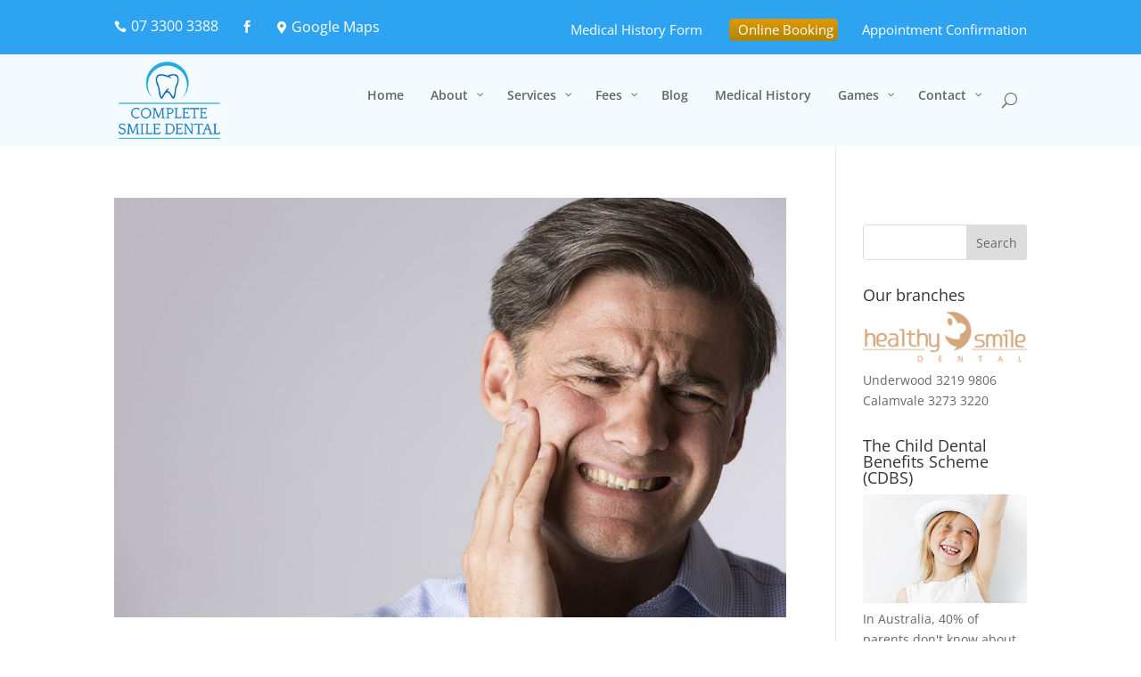

--- FILE ---
content_type: text/css
request_url: https://completesmiledental.com.au/wp-content/uploads/Divi/quadmenu-divi.css?ver=1733537356
body_size: 9435
content:
@media (max-width: 980px) {
  #top-menu-nav #quadmenu {
    display: none;
  }
}
#top-menu-nav #quadmenu,
#top-menu-nav #quadmenu .quadmenu-container {
  position: static;
  line-height: 1.1;
}
#top-menu-nav #quadmenu ul li:hover > ul {
  animation: unset!important;
}
#top-menu-nav #quadmenu.quadmenu-is-horizontal .quadmenu-navbar-nav > li {
  height: auto;
}
#top-menu-nav #quadmenu.quadmenu-is-horizontal .quadmenu-navbar-nav > li > a {
  padding-bottom: 50.5px;
  -webkit-transition: all 0.4s ease-in-out;
  -moz-transition: all 0.4s ease-in-out;
  transition: all 0.4s ease-in-out;
}
#top-menu-nav #quadmenu.quadmenu-is-horizontal .quadmenu-navbar-nav > li > a .quadmenu-item-content > .quadmenu-icon {
  line-height: 20px;
}
#top-menu-nav #quadmenu.quadmenu-is-horizontal .quadmenu-navbar-nav > li.quadmenu-item > form {
  margin-top: -15px;
}
#top-menu-nav #quadmenu.quadmenu-is-horizontal .quadmenu-navbar-nav > li.quadmenu-item-type-button > a {
  margin: -30px 0;
}
#top-menu-nav #quadmenu.quadmenu-is-horizontal .quadmenu-navbar-nav > li.quadmenu-item-type-social > .quadmenu-toggle-container {
  padding: 0;
}
#top-menu-nav #quadmenu.quadmenu-is-horizontal .quadmenu-dropdown-menu .button {
  line-height: 1;
}
.et-fixed-header #top-menu-nav #quadmenu.quadmenu-is-horizontal .quadmenu-navbar-nav > li.quadmenu-item > form {
  margin-top: -15px;
}
.et-fixed-header #top-menu-nav #quadmenu.quadmenu-is-horizontal .quadmenu-navbar-nav > li > a {
  padding-bottom: 20px;
}
.et-fixed-header #top-menu-nav #quadmenu.quadmenu-is-horizontal .quadmenu-navbar-nav > li > a > .quadmenu-item-content > .quadmenu-badge {
  opacity: 0;
}
.et_header_style_centered #top-menu-nav #quadmenu.quadmenu-is-horizontal .quadmenu-navbar-nav > li > a {
  padding-bottom: 41px;
}
#mobile_menu_slide #quadmenu {
  margin: 0 -15px;
}
#mobile_menu_slide #quadmenu li a,
#mobile_menu_slide #quadmenu li.current-menu-item a {
  padding: 0;
}
.mobile_nav.opened .et_mobile_menu {
  transition: all 0.4s;
  display: block;
}
.et_mobile_menu #quadmenu li ul,
.et_pb_fullwidth_menu #quadmenu .et_mobile_menu li ul {
  padding: 0!important;
}
.et_pb_fullwidth_menu #quadmenu.quadmenu-divi_primary_menu.quadmenu-is-horizontal.js .quadmenu-navbar-nav > li.quadmenu-item {
  height: 101px;
}
.et_search_form_container {
  max-width: 50%!important;
}
.et_search_form_container .et-search-form {
  max-width: 100%!important;
}
.et_pb_no_animation #quadmenu {
  -webkit-animation: none!important;
  -moz-animation: none!important;
  -o-animation: none!important;
  animation: none!important;
}
.et_pb_menu_hidden #quadmenu {
  opacity: 0;
  -webkit-animation: fadeOutBottom 1s 1 cubic-bezier(0.77, 0, 0.175, 1);
  -moz-animation: fadeOutBottom 1s 1 cubic-bezier(0.77, 0, 0.175, 1);
  -o-animation: fadeOutBottom 1s 1 cubic-bezier(0.77, 0, 0.175, 1);
  animation: fadeOutBottom 1s 1 cubic-bezier(0.77, 0, 0.175, 1);
}
.et_pb_menu_visible #quadmenu {
  z-index: 99;
  opacity: 1;
  -webkit-animation: fadeInBottom 1s 1 cubic-bezier(0.77, 0, 0.175, 1);
  -moz-animation: fadeInBottom 1s 1 cubic-bezier(0.77, 0, 0.175, 1);
  -o-animation: fadeInBottom 1s 1 cubic-bezier(0.77, 0, 0.175, 1);
  animation: fadeInBottom 1s 1 cubic-bezier(0.77, 0, 0.175, 1);
}
@et _divi[menu_height]: 101;
@et _divi[logo_height]: 80;
@et _divi[footer_widget_text_color]: #ffffff;
@et _divi[footer_widget_link_color]: #ffffff;
@et _divi[footer_columns]: 3;
@et _divi[custom_footer_credits]: Designed by <a href="https://techfly.com.au/" target="_blank">Techfly Pty Ltd</a>;
@custom _footer_credits: Designed by <a href="https://techfly.com.au/" target="_blank">Techfly Pty Ltd</a>;
@custom _css[Divi]: .et_pb_menu--style-left_aligned.et_pb_text_align_right .et_pb_menu__menu>nav>ul, .et_pb_menu--style-left_aligned.et_pb_text_align_right .et_pb_menu__wrap {
  -webkit-box-pack: end;
  -ms-flex-pack: end;
  justify-content: flex-end;
  align-items: center;
}
#top-header .container {
  padding-top: 1.2em;
  font-weight: 600;
}
.booking {
  padding-right: 8px;
  padding-left: 8px;
  padding-top: 5px !important;
  padding-bottom: 4px !important;
  margin-top: -10px;
  margin-bottom: 4px;
  border-radius: 7px;
  box-shadow: inset 0px 1px 0px 0px #fce2c1;
  background: linear-gradient(to bottom, #ffc477 5%, #fb9e25 100%);
  background-color: #ffc477;
  border: 1px solid #eeb44f;
  display: inline-block;
  cursor: pointer;
  color: #ffffff;
  font-weight: bold;
  text-decoration: none;
  text-shadow: 0px 1px 0px #cc9f52;
}
@media (max-width: 980px) {
  #top-header,
  div#et-secondary-menu,
  ul#et-secondary-nav {
    display: block !important;
  }
}
@media (max-width: 600px) {
  .booking {
    line-height: 1em;
    margin-bottom: 1px !important;
    margin-top: 1px !important;
    padding-top: 5px !important;
    padding-bottom: 4px !important;
  }
}
.entry-content h4 {
  color: #2197e6;
  line-height: 1.5;
  margin-top: 10px;
}
.entry-content li {
  margin-left: 6%;
}
ol li {
  margin-left: 6%;
  list-style-position: outside;
}
/* Start Mobile header padding adjust*/
/*show desktop menu on phone*/
@media (max-width: 980px) {
  .pa-open-mobile-menu .et_pb_menu__menu {
    display: flex!important;
  }
}
.et_pb_menu_0_tb_footer .mobile_nav .mobile_menu_bar:before {
  color: #d6aa28;
  display: none;
}
/* End Mobile header padding adjust*/
/** Fixed Navigation Bar on mobile devices **/
@media (max-width: 980px) {
  .et_non_fixed_nav.et_transparent_nav #main-header,
  .et_non_fixed_nav.et_transparent_nav #top-header,
  .et_fixed_nav #main-header,
  .et_fixed_nav #top-header {
    position: fixed;
  }
}
.et_mobile_menu {
  overflow: scroll !important;
  max-height: 83vh;
}
/* Adair copy Tonny WP coder coder to here*/
.et_pb_row_0_tb_footer {
  display: none !important;
}
/* Dennis Mobile Resize */
/*** Change Mobile Columns By DiviMundo.com ***/
/* 2 Columns Mobile */
@media all and (max-width: 767px) {
  html .et-db .two-col-mob .et_pb_column {
    width: 47.25% !important;
  }
  html .et-db .two-col-mob .et_pb_column:nth-last-child(-n+2) {
    margin-bottom: 0;
  }
  html .et-db .two-col-mob .et_pb_column:not(:nth-child(2n)) {
    margin-right: 5.5% !important;
  }
}
/* 3 Columns Mobile */
@media all and (max-width: 767px) {
  html .et-db .three-col-mob .et_pb_column {
    width: 29.6667% !important;
  }
  html .et-db .three-col-mob .et_pb_column:nth-last-child(-n+3) {
    margin-bottom: 0;
  }
  html .et-db .three-col-mob .et_pb_column:not(:nth-child(3n)) {
    margin-right: 5.5% !important;
  }
}
/* 4 Columns Mobile */
@media all and (max-width: 767px) {
  html .et-db .four-col-mob .et_pb_column {
    width: 20.875% !important;
  }
  html .et-db .four-col-mob .et_pb_column:nth-last-child(-n+4) {
    margin-bottom: 0;
  }
  html .et-db .four-col-mob .et_pb_column:not(:nth-child(4n)) {
    margin-right: 5.5% !important;
  }
}
/* 5 Columns Mobile */
@media all and (max-width: 767px) {
  html .et-db .five-col-mob .et_pb_column {
    width: 15.6% !important;
  }
  html .et-db .five-col-mob .et_pb_column:nth-last-child(-n+5) {
    margin-bottom: 0;
  }
  html .et-db .five-col-mob .et_pb_column:not(:nth-child(5n)) {
    margin-right: 5.5% !important;
  }
}
/* 6 Columns Mobile */
@media all and (max-width: 767px) {
  html .et-db .six-col-mob .et_pb_column {
    width: 12.083% !important;
  }
  html .et-db .six-col-mob .et_pb_column:nth-last-child(-n+6) {
    margin-bottom: 0;
  }
  html .et-db .six-col-mob .et_pb_column:not(:nth-child(6n)) {
    margin-right: 5.5% !important;
  }
}
/*** Change Tablet Columns By DiviMundo.com ***/
/* 1 Column Tablet */
@media all and (min-width: 768px) and (max-width: 980px) {
  html .et-db .one-col-tab .et_pb_column {
    margin-right: 0 !important;
    width: 100% !important;
  }
  html .et-db .one-col-tab .et_pb_column:not(:last-child) {
    margin-bottom: 30px !important;
  }
}
/* 2 Columns Tablet */
@media all and (min-width: 768px) and (max-width: 980px) {
  html .et-db .two-col-tab .et_pb_column {
    width: 47.25% !important;
  }
  .two-col-tab .et_pb_column:nth-last-child(-n+2) {
    margin-bottom: 0;
  }
  html .et-db .two-col-tab .et_pb_column:not(:nth-child(2n)) {
    margin-right: 5.5% !important;
  }
}
/* 3 Columns Tablet */
@media all and (min-width: 768px) and (max-width: 980px) {
  html .et-db .three-col-tab .et_pb_column {
    width: 29.6667% !important;
  }
  html .et-db .three-col-tab .et_pb_column:nth-last-child(-n+3) {
    margin-bottom: 0;
  }
  html .et-db .three-col-tab .et_pb_column:not(:nth-child(3n)) {
    margin-right: 5.5% !important;
  }
}
/* 4 Columns Tablet */
@media all and (min-width: 768px) and (max-width: 980px) {
  html .et-db .four-col-tab .et_pb_column {
    width: 20.875% !important;
  }
  html .et-db .four-col-tab .et_pb_column:nth-last-child(-n+4) {
    margin-bottom: 0;
  }
  html .et-db .four-col-tab .et_pb_column:not(:nth-child(4n)) {
    margin-right: 5.5% !important;
  }
}
/* 5 Columns Tablet */
@media all and (min-width: 768px) and (max-width: 980px) {
  html .et-db .five-col-tab .et_pb_column {
    width: 15.6% !important;
  }
  .five-col-mob .et_pb_column:nth-last-child(-n+5) {
    margin-bottom: 0;
  }
  html .et-db .five-col-tab .et_pb_column:not(:nth-child(5n)) {
    margin-right: 5.5% !important;
  }
}
/* 6 Columns Tablet */
@media all and (min-width: 768px) and (max-width: 980px) {
  html .et-db .six-col-tab .et_pb_column {
    width: 12.083% !important;
  }
  html .et-db .six-col-tab .et_pb_column:nth-last-child(-n+6) {
    margin-bottom: 0;
  }
  html .et-db .six-col-tab .et_pb_column:not(:nth-child(6n)) {
    margin-right: 5.5% !important;
  }
}


--- FILE ---
content_type: text/css
request_url: https://completesmiledental.com.au/wp-content/et-cache/taxonomy/post_tag/110/et-divi-dynamic-tb-245096-tb-243979-late.css?ver=1767518213
body_size: 3441
content:
@font-face{font-family:FontAwesome;font-style:normal;font-weight:400;font-display:block;src:url(//completesmiledental.com.au/wp-content/themes/Divi/core/admin/fonts/fontawesome/fa-regular-400.eot);src:url(//completesmiledental.com.au/wp-content/themes/Divi/core/admin/fonts/fontawesome/fa-regular-400.eot?#iefix) format("embedded-opentype"),url(//completesmiledental.com.au/wp-content/themes/Divi/core/admin/fonts/fontawesome/fa-regular-400.woff2) format("woff2"),url(//completesmiledental.com.au/wp-content/themes/Divi/core/admin/fonts/fontawesome/fa-regular-400.woff) format("woff"),url(//completesmiledental.com.au/wp-content/themes/Divi/core/admin/fonts/fontawesome/fa-regular-400.ttf) format("truetype"),url(//completesmiledental.com.au/wp-content/themes/Divi/core/admin/fonts/fontawesome/fa-regular-400.svg#fontawesome) format("svg")}@font-face{font-family:FontAwesome;font-style:normal;font-weight:900;font-display:block;src:url(//completesmiledental.com.au/wp-content/themes/Divi/core/admin/fonts/fontawesome/fa-solid-900.eot);src:url(//completesmiledental.com.au/wp-content/themes/Divi/core/admin/fonts/fontawesome/fa-solid-900.eot?#iefix) format("embedded-opentype"),url(//completesmiledental.com.au/wp-content/themes/Divi/core/admin/fonts/fontawesome/fa-solid-900.woff2) format("woff2"),url(//completesmiledental.com.au/wp-content/themes/Divi/core/admin/fonts/fontawesome/fa-solid-900.woff) format("woff"),url(//completesmiledental.com.au/wp-content/themes/Divi/core/admin/fonts/fontawesome/fa-solid-900.ttf) format("truetype"),url(//completesmiledental.com.au/wp-content/themes/Divi/core/admin/fonts/fontawesome/fa-solid-900.svg#fontawesome) format("svg")}@font-face{font-family:FontAwesome;font-style:normal;font-weight:400;font-display:block;src:url(//completesmiledental.com.au/wp-content/themes/Divi/core/admin/fonts/fontawesome/fa-brands-400.eot);src:url(//completesmiledental.com.au/wp-content/themes/Divi/core/admin/fonts/fontawesome/fa-brands-400.eot?#iefix) format("embedded-opentype"),url(//completesmiledental.com.au/wp-content/themes/Divi/core/admin/fonts/fontawesome/fa-brands-400.woff2) format("woff2"),url(//completesmiledental.com.au/wp-content/themes/Divi/core/admin/fonts/fontawesome/fa-brands-400.woff) format("woff"),url(//completesmiledental.com.au/wp-content/themes/Divi/core/admin/fonts/fontawesome/fa-brands-400.ttf) format("truetype"),url(//completesmiledental.com.au/wp-content/themes/Divi/core/admin/fonts/fontawesome/fa-brands-400.svg#fontawesome) format("svg")}
.et_parallax_bg.et_parallax_bg__sticky,.et_pb_sticky.et_pb_section_parallax_sticky .et_parallax_bg:not(.et_parallax_bg__sticky),.et_pb_sticky .et_pb_section_parallax_sticky .et_parallax_bg:not(.et_parallax_bg__sticky){display:none}.et_pb_sticky.et_pb_section_parallax_sticky .et_parallax_bg.et_parallax_bg__sticky,.et_pb_sticky .et_pb_section_parallax_sticky .et_parallax_bg.et_parallax_bg__sticky{display:block}.et_builder_inner_content.has_et_pb_sticky{z-index:inherit}.et-db #et-boc .et-l #et-fb-app .et_pb_column.has_et_pb_sticky,.et_pb_column.has_et_pb_sticky{z-index:20}.et-l--header .et-db #et-boc .et-l #et-fb-app .et_pb_column.has_et_pb_sticky,.et-l--header .et_pb_column.has_et_pb_sticky{z-index:30}.et-l--footer .et-db #et-boc .et-l #et-fb-app .et_pb_column.has_et_pb_sticky,.et-l--footer .et_pb_column.has_et_pb_sticky{z-index:10}.et_pb_sticky_placeholder{opacity:0!important}.et_pb_sticky .et_overlay.et_pb_inline_icon_sticky:before,.et_pb_sticky .et_pb_inline_icon_sticky:before{content:attr(data-icon-sticky)!important}body .et-script-temporary-measurement{opacity:0}

--- FILE ---
content_type: text/css
request_url: https://completesmiledental.com.au/wp-content/et-cache/245096/et-core-unified-cpt-245096.min.css?ver=1767338798
body_size: 4987
content:
.et_pb_section_0_tb_header.et_pb_section{padding-top:0px;padding-bottom:0px;background-color:#2ea3f2!important}.et_pb_row_0_tb_header.et_pb_row{padding-top:15px!important;padding-bottom:15px!important;padding-top:15px;padding-bottom:15px}.et_pb_row_0_tb_header{align-items:center}.dsm_icon_list_child_0_tb_header.dsm_icon_list_child .dsm_icon_list_icon,.dsm_icon_list_child_1_tb_header.dsm_icon_list_child .dsm_icon_list_icon{font-family:ETmodules!important;font-weight:400!important}.dsm_icon_list_child_2_tb_header.dsm_icon_list_child .dsm_icon_list_icon{font-family:FontAwesome!important;font-weight:900!important}.dsm_icon_list_0_tb_header .dsm_icon_list_child,.dsm_icon_list_0_tb_header .dsm_icon_list_child a,.dsm_icon_list_1_tb_header .dsm_icon_list_child,.dsm_icon_list_1_tb_header .dsm_icon_list_child a{font-size:16px;color:#FFFFFF!important}.dsm_icon_list_0_tb_header .dsm_icon_list_items .dsm_icon_list_icon,.dsm_icon_list_1_tb_header .dsm_icon_list_items .dsm_icon_list_icon{color:#FFFFFF}.dsm_icon_list_0_tb_header .dsm_icon_list_items.dsm_icon_list_layout_horizontal{text-align:left}.dsm_icon_list_0_tb_header .dsm_icon_list_items .dsm_icon_list_child:not(:last-child){margin-right:0px}.dsm_icon_list_1_tb_header .dsm_icon_list_items.dsm_icon_list_layout_horizontal{text-align:right}.dsm_icon_list_1_tb_header .dsm_icon_list_items .dsm_icon_list_child:not(:last-child){margin-right:10px}.et_pb_section_1_tb_header.et_pb_section{padding-top:0px;padding-bottom:0px;background-color:#f4fbff!important}.et_pb_row_1_tb_header.et_pb_row{padding-top:0px!important;padding-bottom:0px!important;padding-top:0px;padding-bottom:0px}.et_pb_row_1_tb_header{align-items:Center}.et_pb_menu_0_tb_header.et_pb_menu ul li a{font-family:'',sans-serif;font-weight:500;font-size:16px}.et_pb_menu_0_tb_header.et_pb_menu .nav li ul{background-color:#f4fbff!important}.et_pb_menu_0_tb_header.et_pb_menu .et_mobile_menu,.et_pb_menu_0_tb_header.et_pb_menu .et_mobile_menu ul{background-color:#ffffff!important}.et_pb_menu_0_tb_header .et_pb_menu_inner_container>.et_pb_menu__logo-wrap,.et_pb_menu_0_tb_header .et_pb_menu__logo-slot{width:15%;max-width:100%}.et_pb_menu_0_tb_header .et_pb_menu_inner_container>.et_pb_menu__logo-wrap .et_pb_menu__logo img,.et_pb_menu_0_tb_header .et_pb_menu__logo-slot .et_pb_menu__logo-wrap img{height:auto;max-height:none}.et_pb_menu_0_tb_header .mobile_nav .mobile_menu_bar:before,.et_pb_menu_0_tb_header .et_pb_menu__icon.et_pb_menu__cart-button{color:#2ea3f2}.et_pb_menu_0_tb_header .et_pb_menu__icon.et_pb_menu__search-button,.et_pb_menu_0_tb_header .et_pb_menu__icon.et_pb_menu__close-search-button{color:#666666}.dsm_icon_list_child_1_tb_header:not(.tippy-popper){padding-right:22px!important;padding-left:25px!important}.dsm_icon_list_child_3_tb_header.dsm_icon_list_child,.dsm_icon_list_child_3_tb_header.dsm_icon_list_child a,.dsm_icon_list_child_5_tb_header.dsm_icon_list_child,.dsm_icon_list_child_5_tb_header.dsm_icon_list_child a{font-size:15px!important}.dsm_icon_list_child_3_tb_header:not(.tippy-popper){padding-right:20px!important}.dsm_icon_list_child_4_tb_header.dsm_icon_list_child,.dsm_icon_list_child_4_tb_header.dsm_icon_list_child a{font-size:15px!important;color:#FFFFFF!important}.dsm_icon_list_child_4_tb_header{background-image:linear-gradient(180deg,#e09900 0%,#ad8602 100%)}.dsm_icon_list_child_4_tb_header.dsm_icon_list_child:not(.tippy-popper){border-radius:5px 5px 5px 5px;overflow:hidden}.dsm_icon_list_child_4_tb_header:not(.tippy-popper){padding-right:5px!important;padding-left:5px!important}.dsm_icon_list_child_5_tb_header:not(.tippy-popper){padding-left:12px!important}@media only screen and (max-width:980px){.dsm_icon_list_0_tb_header .dsm_icon_list_child,.dsm_icon_list_0_tb_header .dsm_icon_list_child a,.dsm_icon_list_1_tb_header .dsm_icon_list_child,.dsm_icon_list_1_tb_header .dsm_icon_list_child a{font-size:16px}.dsm_icon_list_0_tb_header .dsm_icon_list_items.dsm_icon_list_layout_horizontal{text-align:left}.dsm_icon_list_1_tb_header .dsm_icon_list_items.dsm_icon_list_layout_horizontal{text-align:right}.dsm_icon_list_child_3_tb_header:not(.tippy-popper),.dsm_icon_list_child_5_tb_header:not(.tippy-popper){padding-right:20px!important}}@media only screen and (max-width:767px){.dsm_icon_list_0_tb_header .dsm_icon_list_child,.dsm_icon_list_0_tb_header .dsm_icon_list_child a,.dsm_icon_list_1_tb_header .dsm_icon_list_child,.dsm_icon_list_1_tb_header .dsm_icon_list_child a{font-size:14px}.dsm_icon_list_0_tb_header .dsm_icon_list_items.dsm_icon_list_layout_horizontal,.dsm_icon_list_1_tb_header .dsm_icon_list_items.dsm_icon_list_layout_horizontal{text-align:center}.dsm_icon_list_1_tb_header{padding-top:0px;padding-bottom:0px;margin-top:-23px!important;margin-bottom:0px!important}.dsm_icon_list_1_tb_header .dsm_icon_list_items .dsm_icon_list_child,.dsm_icon_list_1_tb_header .dsm_icon_list_items .dsm_icon_list_child a{align-items:center}.dsm_icon_list_1_tb_header .dsm_icon_list_items .dsm_icon_list_child{padding-right:5px;padding-left:5px}.et_pb_menu_0_tb_header .et_pb_menu_inner_container>.et_pb_menu__logo-wrap,.et_pb_menu_0_tb_header .et_pb_menu__logo-slot{width:40%}}

--- FILE ---
content_type: text/css
request_url: https://completesmiledental.com.au/wp-content/et-cache/243979/et-core-unified-cpt-deferred-243979.min.css?ver=1767338798
body_size: 2176
content:
.et_pb_section_0_tb_footer{height:85px;width:100%}.et_pb_section_0_tb_footer.et_pb_section{padding-top:0px;padding-bottom:0px}.et_pb_row_0_tb_footer{background-color:#FFFFFF;position:fixed!important;bottom:0px;top:auto;left:50%;right:auto;transform:translateX(-50%);height:inherit!important;display:flex;align-items:center}.et_pb_row_0_tb_footer.et_pb_row{padding-top:0px!important;padding-right:3%!important;padding-bottom:0px!important;padding-left:3%!important;padding-top:0px;padding-right:3%;padding-bottom:0px;padding-left:3%}.et_pb_row_0_tb_footer,body #page-container .et-db #et-boc .et-l .et_pb_row_0_tb_footer.et_pb_row,body.et_pb_pagebuilder_layout.single #page-container #et-boc .et-l .et_pb_row_0_tb_footer.et_pb_row,body.et_pb_pagebuilder_layout.single.et_full_width_page #page-container #et-boc .et-l .et_pb_row_0_tb_footer.et_pb_row{width:100%;max-width:100%}body.logged-in.admin-bar .et_pb_row_0_tb_footer{top:auto}.et_pb_menu_0_tb_footer.et_pb_menu{background-color:#ffffff;display:-webkit-inline-box}.et_pb_menu_0_tb_footer.et_pb_menu .nav li ul,.et_pb_menu_0_tb_footer.et_pb_menu .et_mobile_menu,.et_pb_menu_0_tb_footer.et_pb_menu .et_mobile_menu ul{background-color:#ffffff!important}.et_pb_menu_0_tb_footer .et_pb_menu_inner_container>.et_pb_menu__logo-wrap,.et_pb_menu_0_tb_footer .et_pb_menu__logo-slot{width:auto;max-width:100%}.et_pb_menu_0_tb_footer .et_pb_menu_inner_container>.et_pb_menu__logo-wrap .et_pb_menu__logo img,.et_pb_menu_0_tb_footer .et_pb_menu__logo-slot .et_pb_menu__logo-wrap img{height:auto;max-height:none}.et_pb_menu_0_tb_footer .mobile_nav .mobile_menu_bar:before,.et_pb_menu_0_tb_footer .et_pb_menu__icon.et_pb_menu__search-button,.et_pb_menu_0_tb_footer .et_pb_menu__icon.et_pb_menu__close-search-button,.et_pb_menu_0_tb_footer .et_pb_menu__icon.et_pb_menu__cart-button{color:#2ea3f2}@media only screen and (min-width:981px){.et_pb_section_0_tb_footer,.et_pb_row_0_tb_footer{display:none!important}}@media only screen and (min-width:768px) and (max-width:980px){.et_pb_section_0_tb_footer{display:none!important}.et_pb_row_0_tb_footer{height:inherit!important;display:flex;align-items:center;display:none!important}}@media only screen and (max-width:767px){.et_pb_row_0_tb_footer{height:inherit!important;display:flex}.et_pb_menu_0_tb_footer{margin-left:20px!important}}

--- FILE ---
content_type: text/css
request_url: https://completesmiledental.com.au/wp-content/et-cache/taxonomy/post_tag/110/et-divi-dynamic-tb-245096-tb-243979-late.css
body_size: 3418
content:
@font-face{font-family:FontAwesome;font-style:normal;font-weight:400;font-display:block;src:url(//completesmiledental.com.au/wp-content/themes/Divi/core/admin/fonts/fontawesome/fa-regular-400.eot);src:url(//completesmiledental.com.au/wp-content/themes/Divi/core/admin/fonts/fontawesome/fa-regular-400.eot?#iefix) format("embedded-opentype"),url(//completesmiledental.com.au/wp-content/themes/Divi/core/admin/fonts/fontawesome/fa-regular-400.woff2) format("woff2"),url(//completesmiledental.com.au/wp-content/themes/Divi/core/admin/fonts/fontawesome/fa-regular-400.woff) format("woff"),url(//completesmiledental.com.au/wp-content/themes/Divi/core/admin/fonts/fontawesome/fa-regular-400.ttf) format("truetype"),url(//completesmiledental.com.au/wp-content/themes/Divi/core/admin/fonts/fontawesome/fa-regular-400.svg#fontawesome) format("svg")}@font-face{font-family:FontAwesome;font-style:normal;font-weight:900;font-display:block;src:url(//completesmiledental.com.au/wp-content/themes/Divi/core/admin/fonts/fontawesome/fa-solid-900.eot);src:url(//completesmiledental.com.au/wp-content/themes/Divi/core/admin/fonts/fontawesome/fa-solid-900.eot?#iefix) format("embedded-opentype"),url(//completesmiledental.com.au/wp-content/themes/Divi/core/admin/fonts/fontawesome/fa-solid-900.woff2) format("woff2"),url(//completesmiledental.com.au/wp-content/themes/Divi/core/admin/fonts/fontawesome/fa-solid-900.woff) format("woff"),url(//completesmiledental.com.au/wp-content/themes/Divi/core/admin/fonts/fontawesome/fa-solid-900.ttf) format("truetype"),url(//completesmiledental.com.au/wp-content/themes/Divi/core/admin/fonts/fontawesome/fa-solid-900.svg#fontawesome) format("svg")}@font-face{font-family:FontAwesome;font-style:normal;font-weight:400;font-display:block;src:url(//completesmiledental.com.au/wp-content/themes/Divi/core/admin/fonts/fontawesome/fa-brands-400.eot);src:url(//completesmiledental.com.au/wp-content/themes/Divi/core/admin/fonts/fontawesome/fa-brands-400.eot?#iefix) format("embedded-opentype"),url(//completesmiledental.com.au/wp-content/themes/Divi/core/admin/fonts/fontawesome/fa-brands-400.woff2) format("woff2"),url(//completesmiledental.com.au/wp-content/themes/Divi/core/admin/fonts/fontawesome/fa-brands-400.woff) format("woff"),url(//completesmiledental.com.au/wp-content/themes/Divi/core/admin/fonts/fontawesome/fa-brands-400.ttf) format("truetype"),url(//completesmiledental.com.au/wp-content/themes/Divi/core/admin/fonts/fontawesome/fa-brands-400.svg#fontawesome) format("svg")}
.et_parallax_bg.et_parallax_bg__sticky,.et_pb_sticky.et_pb_section_parallax_sticky .et_parallax_bg:not(.et_parallax_bg__sticky),.et_pb_sticky .et_pb_section_parallax_sticky .et_parallax_bg:not(.et_parallax_bg__sticky){display:none}.et_pb_sticky.et_pb_section_parallax_sticky .et_parallax_bg.et_parallax_bg__sticky,.et_pb_sticky .et_pb_section_parallax_sticky .et_parallax_bg.et_parallax_bg__sticky{display:block}.et_builder_inner_content.has_et_pb_sticky{z-index:inherit}.et-db #et-boc .et-l #et-fb-app .et_pb_column.has_et_pb_sticky,.et_pb_column.has_et_pb_sticky{z-index:20}.et-l--header .et-db #et-boc .et-l #et-fb-app .et_pb_column.has_et_pb_sticky,.et-l--header .et_pb_column.has_et_pb_sticky{z-index:30}.et-l--footer .et-db #et-boc .et-l #et-fb-app .et_pb_column.has_et_pb_sticky,.et-l--footer .et_pb_column.has_et_pb_sticky{z-index:10}.et_pb_sticky_placeholder{opacity:0!important}.et_pb_sticky .et_overlay.et_pb_inline_icon_sticky:before,.et_pb_sticky .et_pb_inline_icon_sticky:before{content:attr(data-icon-sticky)!important}body .et-script-temporary-measurement{opacity:0}